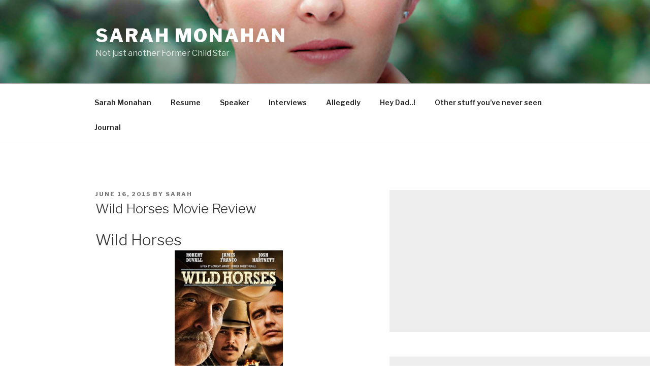

--- FILE ---
content_type: text/html; charset=utf-8
request_url: https://www.google.com/recaptcha/api2/aframe
body_size: 268
content:
<!DOCTYPE HTML><html><head><meta http-equiv="content-type" content="text/html; charset=UTF-8"></head><body><script nonce="Pr9P2DsyR7V3jLdNmzGimw">/** Anti-fraud and anti-abuse applications only. See google.com/recaptcha */ try{var clients={'sodar':'https://pagead2.googlesyndication.com/pagead/sodar?'};window.addEventListener("message",function(a){try{if(a.source===window.parent){var b=JSON.parse(a.data);var c=clients[b['id']];if(c){var d=document.createElement('img');d.src=c+b['params']+'&rc='+(localStorage.getItem("rc::a")?sessionStorage.getItem("rc::b"):"");window.document.body.appendChild(d);sessionStorage.setItem("rc::e",parseInt(sessionStorage.getItem("rc::e")||0)+1);localStorage.setItem("rc::h",'1770075872686');}}}catch(b){}});window.parent.postMessage("_grecaptcha_ready", "*");}catch(b){}</script></body></html>